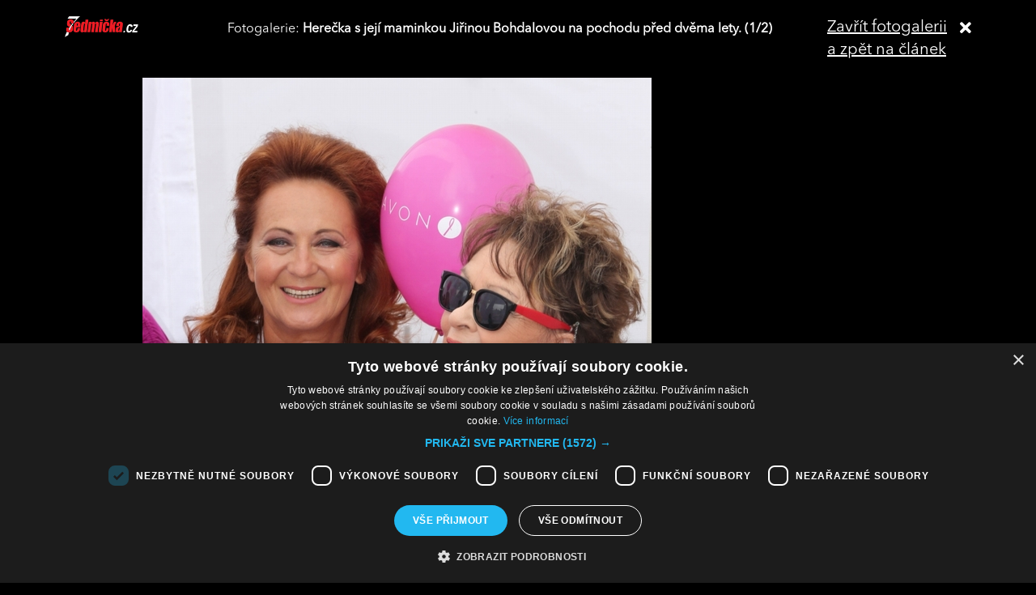

--- FILE ---
content_type: text/html; charset=UTF-8
request_url: https://sedmicka.tyden.cz/rubriky/stasova-prozradila-kam-vyvede-svou-vitalni-triaosmdesatiletou-maminku_339214_fotogalerie.html?fotoIndex=1
body_size: 2873
content:
<!DOCTYPE html PUBLIC "-//W3C//DTD XHTML 1.1//EN" "http://www.w3.org/TR/xhtml11/DTD/xhtml11.dtd">
<html xmlns="http://www.w3.org/1999/xhtml" xml:lang="cs">
<head>
<meta http-equiv="Content-Type" content="text/html; charset=utf-8" />
<title>Stašová prozradila, kam vyvede svou vitální třiaosmdesátiletou maminku | Sedmička.cz</title>
<meta name="keywords" content="" />
<meta name="description" content="Herečka Simona Stašová se letos opět zúčastní charitativního pochodu, který se koná proto, aby upozornil na problematiku rakoviny prsu. A protože nechce jít ..." />
<meta name="googlebot" content="index,follow,snippet,archive" />
<meta name="robots" content="index,follow" />
<meta name="viewport" content="width=device-width, initial-scale=1.0, maximum-scale=1.0, user-scalable=0">
<meta name="author" content="TYDEN, www.tyden.cz, e-mail: webmaster@tyden.cz" />
<meta property="og:site_name" content="TÝDEN.cz"/>
<meta property="fb:app_id" content="1230467790306500" />
<meta property="og:title" content="Stašová prozradila, kam vyvede svou vitální třiaosmdesátiletou maminku | Sedmička.cz"/>
<meta property="og:type" content="article">
<meta property="og:url" content="https://sedmicka.tyden.cz/rubriky/stasova-prozradila-kam-vyvede-svou-vitalni-triaosmdesatiletou-maminku_339214.html">
<meta property="og:image" content="https://www.tyden.cz/obrazek/201504/5527a5d3adc3c/crop-790599-pav-0049.jpg">
<meta property="og:description" content="Herečka Simona Stašová se letos opět zúčastní charitativního pochodu, který se koná proto, aby upozornil na problematiku rakoviny prsu. A protože nechce jít...">
<meta property="article:published_time" content="2015-04-10">
<meta property="article:expiration_time" content="2035-04-10">
<meta property="article:author" content="https://www.tyden.cz/autori-tydne/lem/">
<meta property="article:section" content="Rubriky">
<link href="/css/common.css?version=9.2" type="text/css" rel="stylesheet" media="screen,projection" />
<link href="/css/print.css?version=3" type="text/css" rel="stylesheet" media="print" />
<link media="screen" href="/css/lightbox.css?version=1" rel="stylesheet" type="text/css" />
<link href="/css/server2.css?v=94" type="text/css" rel="stylesheet" media="screen,projection" />
<link href="/css/css-2-1_0_0_0-1769377779.css?t=1769377779" type="text/css" rel="stylesheet" media="screen,projection" />
<script type="text/javascript" src="/js/prototype-1.7.3.js"></script>
<script type="text/javascript" charset="UTF-8" src="//cdn.cookie-script.com/s/914a123035d9746647200b6fc1d85e72.js"></script>
<script src="/js/global.js?version=2" type="text/javascript"></script>
<script type="text/javascript" charset="utf-8" src="/js/scriptaculous.js?load=effects,builder"></script>
<script type="text/javascript" charset="utf-8" src="/js/lightbox.js"></script>
<script type="text/javascript" charset="utf-8" src="/js/images.js?ver=bug_makrela"></script>
<script type="text/javascript" charset="utf-8" src="/js/clanek-detail.js?version=1"></script>
<script src="/js/jquery-1.9.1.min.js" type="text/javascript"></script>
<script src="/js/jquery.jcarousel.min.js" type="text/javascript"></script>
<script type="text/javascript" src="/js/jquery.cookie.js"></script>
<link rel="stylesheet" href="//code.jquery.com/ui/1.12.1/themes/base/jquery-ui.css">
<script src="https://code.jquery.com/jquery-1.12.4.js"></script>
<script src="https://code.jquery.com/ui/1.12.1/jquery-ui.js"></script>
<script type="text/javascript" src="//cdnjs.cloudflare.com/ajax/libs/jqueryui-touch-punch/0.2.3/jquery.ui.touch-punch.min.js"></script>
<script language="javascript" type="text/javascript" src="/js/server2.js?ver=94"></script>  
<script async src="https://pagead2.googlesyndication.com/pagead/js/adsbygoogle.js?client=ca-pub-5645183116231657" crossorigin="anonymous"></script><!-- Google tag (gtag.js) -->
<script async src="https://www.googletagmanager.com/gtag/js?id=G-ZCCPEF0WWW"></script>
<script>
  window.dataLayer = window.dataLayer || [];
  function gtag(){dataLayer.push(arguments);}
  gtag('js', new Date());

  gtag('config', 'G-ZCCPEF0WWW');
</script><link href="https://vjs.zencdn.net/5.19/video-js.css" rel="stylesheet">
<script src="https://vjs.zencdn.net/ie8/1.1/videojs-ie8.min.js"></script>
<script src="https://vjs.zencdn.net/5.19/video.js"></script>
</head>
<body id="a339214" class="s7 gallery-full">
<!-- (C)2000-2017 Gemius SA - gemiusPrism  / http://www.tyden.cz/Sedmicka -->
<script type="text/javascript">
<!--//--><![CDATA[//><!--
var pp_gemius_identifier = 'nXdL_btMUN2NLhs0y3EP_JR6.M5u4cx9lJQbDGjB5Vv.b7';
var pp_gemius_use_cmp = true;
// lines below shouldn't be edited
function gemius_pending(i) { window[i] = window[i] || function() {var x = window[i+'_pdata'] = window[i+'_pdata'] || []; x[x.length]=arguments;};};gemius_pending('gemius_hit'); gemius_pending('gemius_event'); gemius_pending('pp_gemius_hit'); gemius_pending('pp_gemius_event');(function(d,t) {try {var gt=d.createElement(t),s=d.getElementsByTagName(t)[0],l='http'+((location.protocol=='https:')?'s':''); gt.setAttribute('async','async');gt.setAttribute('defer','defer'); gt.src=l+'://spir.hit.gemius.pl/xgemius.js'; s.parentNode.insertBefore(gt,s);} catch (e) {}})(document,'script');
//--><!]]>
</script><div class="fotogalCont">
<div class="gallery-block">
<div class="gallery-holder">
<div class="gallery-header flex-row cols-between cols-top">
<div class="col col-close">
<a title="Zavřít fotogalerii" class="gallery-close" href="/rubriky/stasova-prozradila-kam-vyvede-svou-vitalni-triaosmdesatiletou-maminku_339214.html">
<span>Zavřít fotogalerii<br>a zpět na článek</span><span class="fas fa-times"></span>
</a>
</div>
<div class="col col-logo">
<a title="Sedmička.cz" class="gallery_header-logo" href="/">
<img width="141" height="26" alt="Sedmička.cz" src="/img/server2/sedmicka-cz-inverse-small.png">
</a>
</div>
<div class="col col-gallery-name text-left">
Fotogalerie: <strong>Herečka s její maminkou Jiřinou Bohdalovou na pochodu před dvěma lety. (1/2)</strong>
</div>
</div>
<div class="gallery-main-block flex-row cols-top cols-right">
<div class="col col-gallery-main">
<div class="main-wrapper">
<div class="main-image-holder">
<img alt="Herečka s její maminkou Jiřinou Bohdalovou na pochodu před dvěma lety." src="/obrazek/201504/5527a5d3adc3c/img-8244-5527aa6d7952e_630x966.jpg">
<a href="/rubriky/stasova-prozradila-kam-vyvede-svou-vitalni-triaosmdesatiletou-maminku_339214_fotogalerie.html?fotoIndex=2" class="main-gallery-control control-left"><span class="fas fa-angle-left"></span></a>
<a href="/rubriky/stasova-prozradila-kam-vyvede-svou-vitalni-triaosmdesatiletou-maminku_339214_fotogalerie.html?fotoIndex=2" class="main-gallery-control control-right"><span class="fas fa-angle-right"></span></a>
</div>
<div class="image-desc text-center">
<p>Herečka s její maminkou Jiřinou Bohdalovou na pochodu před dvěma lety.</p>
</div>
<div class="text-right gallery-note"><strong>Autor:</strong>  - lem - 
</div>
<div class="main-gallery-thumbs-block">
<div class="hscroller-block main-gallery-thumbs">
<div class="hscroller-holder">
<div class="flex-row cols-left cols-smallpadding cols-top hscroller-content">
<a class="active col gallery-item" href="/rubriky/stasova-prozradila-kam-vyvede-svou-vitalni-triaosmdesatiletou-maminku_339214_fotogalerie.html?fotoIndex=1"><img src="/obrazek/201504/5527a5d3adc3c/img-8244-5527aa6d7952e_800x1227.jpg" alt="Herečka s její maminkou Jiřinou Bohdalovou na pochodu před dvěma lety."></a>
<a class=" col gallery-item" href="/rubriky/stasova-prozradila-kam-vyvede-svou-vitalni-triaosmdesatiletou-maminku_339214_fotogalerie.html?fotoIndex=2"><img src="/obrazek/201504/5527a5d3adc3c/pav-0139-5527aa7ec62b2_800x533.jpg" alt="Tahle partička se stala ambasadory letošního ročníku Avon pochodu."></a>
</div>
</div>
<span class="hscroller-control hscroller-control-left"><span class="icon-prev"></span></span>
<span class="hscroller-control hscroller-control-right"><span class="icon-next"></span></span>
</div>
</div>
</div>
</div>
<div class="col col-side">
</div>
</div>
</div>
</div>
</div>
<script type="text/javascript">
window.onload = function() {

}
</script>
<!-- Vygenerovano za 0.357 vterin -->
</body>
</html>
